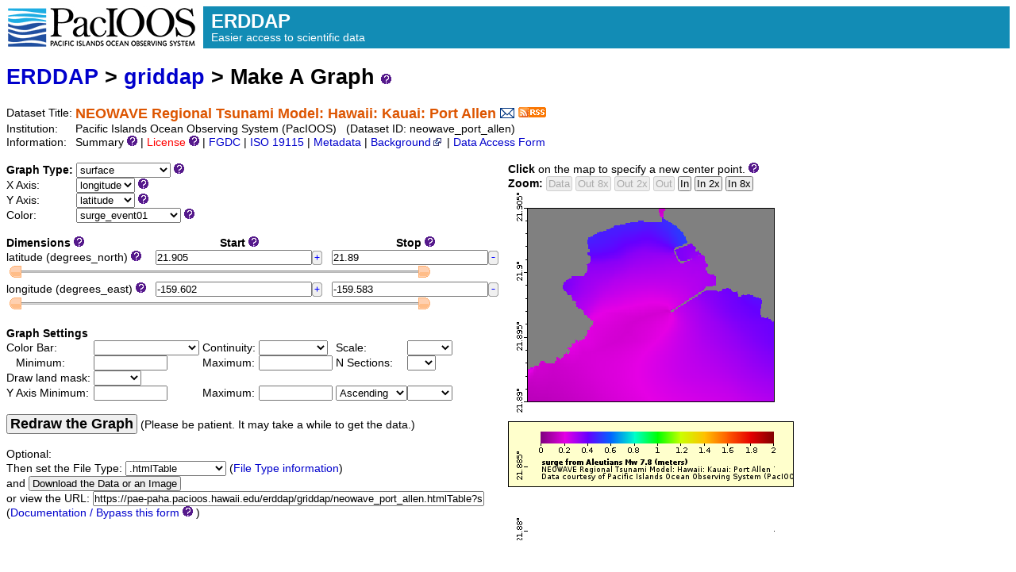

--- FILE ---
content_type: text/html;charset=UTF-8
request_url: https://pae-paha.pacioos.hawaii.edu/erddap/griddap/neowave_port_allen.graph
body_size: 15383
content:
<!DOCTYPE html>
<html lang="en-US">
<head>
<meta charset="UTF-8">
<title>ERDDAP - NEOWAVE Regional Tsunami Model: Hawaii: Kauai: Port Allen - Make A Graph</title>
<link rel="shortcut icon" href="https://pae-paha.pacioos.hawaii.edu/erddap/images/favicon.ico">
<link href="https://pae-paha.pacioos.hawaii.edu/erddap/images/erddap2.css" rel="stylesheet" type="text/css">
<meta name="viewport" content="width=device-width, initial-scale=1">
<link rel="alternate" type="application/rss+xml" 
  href="https://pae-paha.pacioos.hawaii.edu/erddap/rss/neowave_port_allen.rss" 
  title="ERDDAP: NEOWAVE Regional Tsunami Model: Hawaii: Kauai: Port Allen">

</head>
<body>
<table class="compact nowrap" style="width:100%; background-color:#128CB5;">
  <tr>
    <td style="text-align:center; width: 240px; padding-right: 8px; background-color: #ffffff;"><a rel="bookmark"
      href="http://www.pacioos.hawaii.edu"><img
      title="Pacific Islands Ocean Observing System (PacIOOS)"
      src="https://pae-paha.pacioos.hawaii.edu/erddap/images/pacioos_landscape_regular_240x53.jpg" alt="PacIOOS"
      style="vertical-align:middle;"></a></td>
    <td style="text-align:left; font-size:x-large; color:#FFFFFF; padding-left: 10px; padding-top: 5px;">
      <strong>ERDDAP</strong>
      <br><small><small><small>Easier access to scientific data</small></small></small>
      </td>
    <!--
    <td style="text-align:right; font-size:small;">
       &nbsp; &nbsp;
      <br>Brought to you by
      <a title="University of Hawaii at Manoa (UH)" rel="bookmark"
      href="http://manoa.hawaii.edu">Univ of Hawaii</a>
      <a title="School of Ocean and Earth Science and Technology (SOEST)" rel="bookmark"
      href="http://www.soest.hawaii.edu">SOEST</a>
      <a title="U.S. Integrated Ocean Observing System (IOOS)" rel="bookmark"
      href="http://ioos.noaa.gov">IOOS</a>
      <a title="Pacific Islands Ocean Observing System (PacIOOS)" rel="bookmark"
      href="http://pacioos.org">PacIOOS</a>
      &nbsp; &nbsp;
      </td>
    -->
  </tr>
</table>
<!--
<p><font color="crimson"><b>TEMPORARY OUTAGE! MOST GRIDDAP DATASETS TEMPORARILY UNAVAILABLE WHILE WE MIGRATE OUR MACHINES TO A NEW LOCATION AND IP ADDRESSES.</b></font></p>
-->
<!-- Big HTML tooltips are generated with wz_tooltip from 
    http://wztip.info/index.php/Main_Page (LGPL license) -->
<script src="https://pae-paha.pacioos.hawaii.edu/erddap/images/wz_tooltip.js"></script>

<!-- Drag and Drop is performed by wz_dragdrop from
     http://www.walterzorn.com/dragdrop/dragdrop_e.htm (LGPL license) -->
<script src="https&#x3a;&#x2f;&#x2f;pae&#x2d;paha&#x2e;pacioos&#x2e;hawaii&#x2e;edu&#x2f;erddap&#x2f;images&#x2f;wz_dragdrop.js"></script>

<div class="standard_width">

<h1 class="nowrap"><a title="Click here to return to the ERDDAP home page." 
rel="start" href="https://pae-paha.pacioos.hawaii.edu/erddap/index.html">ERDDAP</a>
 &gt; <a rel="contents" href="https&#x3a;&#x2f;&#x2f;pae&#x2d;paha&#x2e;pacioos&#x2e;hawaii&#x2e;edu&#x2f;erddap&#x2f;griddap&#x2f;index&#x2e;html&#x3f;page&#x3d;1&#x26;itemsPerPage&#x3d;1000">griddap</a>
 &gt; Make A Graph
<img src="https&#x3a;&#x2f;&#x2f;pae&#x2d;paha&#x2e;pacioos&#x2e;hawaii&#x2e;edu&#x2f;erddap&#x2f;images&#x2f;QuestionMark&#x2e;png" alt="&#x3f;" onmouseover="Tip('<div class=&quot;standard_max_width&quot;><strong>To make a graph of data from this grid dataset, repeatedly:</strong><ol> <li>Change the &quot;Graph Type&quot; and the variables for the graph\&#39;s axes. <li>Change the &quot;Dimension Ranges&quot; to specify a subset of the data. <li>Change the &quot;Graph Settings&quot; as desired. <li>Press &quot;Redraw the Graph&quot;. </ol> This Make A Graph web page just simplifies the creation of griddap URLs with graphics commands. <br><strong>If you want, you can create these URLs by hand or have a computer program do it.</strong> <br>Then you don\&#39;t have to use this form to get data. See the &quot;Bypass this form&quot; link below.</div>')" onmouseout="UnTip()"  >

</h1>
<table class="compact nowrap">
  <tr>
    <td>Dataset Title:&nbsp;</td>
    <td style="vertical-align:middle"><span class="standoutColor" style="font-size:130%; line-height:130%;"><strong>NEOWAVE Regional Tsunami Model: Hawaii: Kauai: Port Allen</strong>
      <a rel="alternate" 
  href="https://pae-paha.pacioos.hawaii.edu/erddap/subscriptions/add.html?datasetID=neowave_port_allen&amp;showErrors=false&amp;email=" 
  title=""><img alt="Subscribe"
    title="Get&#x20;an&#x20;email&#x20;immediately&#x20;whenever&#x20;this&#x20;dataset&#x20;changes&#x2e;&#x2e;&#x2e;" 
    src="https://pae-paha.pacioos.hawaii.edu/erddap/images/envelope.gif" ></a>
      <a rel="alternate" type="application/rss+xml"   href="https://pae-paha.pacioos.hawaii.edu/erddap/rss/neowave_port_allen.rss" 
  title=""><img alt="RSS"
    title="Subscribe to the RSS feed for this dataset..." 
    src="https://pae-paha.pacioos.hawaii.edu/erddap/images/rss.gif" ></a>
      </span>
    </td>
  </tr>
  <tr>
    <td>Institution:&nbsp;</td>
    <td>Pacific Islands Ocean Observing System (PacIOOS)&nbsp;&nbsp;
    (Dataset ID: neowave_port_allen)</td>
  </tr>

  <tr>
    <td>Information:&nbsp;</td>
    <td>Summary <img src="https&#x3a;&#x2f;&#x2f;pae&#x2d;paha&#x2e;pacioos&#x2e;hawaii&#x2e;edu&#x2f;erddap&#x2f;images&#x2f;QuestionMark&#x2e;png" alt="&#x3f;" onmouseover="Tip('<div class=&quot;standard_max_width&quot;>Non-hydrostatic Evolution of Ocean WAVEs (NEOWAVE) regional tsunami model for Port Allen on the southwest coast of the island of Kauai in the state of Hawaii, categorized by earthquake magnitude and subduction zone. Includes nearshore hazard maps of surge, drawdown, and current for hypothetical advisory and warning-level tsunamis from potential sources at the Aleutian, Kuril-Kamchatka, and Peru-Chile subduction zones. Data are gridded at approximately 9-m resolution referenced to the WGS84 coordinate system and use a vertical datum of mean sea level (MSL). This shock-capturing, dispersive wave model computes tsunami generation, propagation, and inundation for complex flow patterns in shelf and reef environments. It has been validated with analytical, laboratory, and field benchmarks and is approved by the National Tsunami Hazard Mitigation Program. These hazard maps cover tsunamis only; other potential hazards such as wind waves and swells would be additive to the surge, drawdown, and current described by these data.<br><br>cdm_data_type = Grid<br>VARIABLES (all of which use the dimensions [latitude][longitude]):<br>current_event01 (current from Aleutians Mw 7.8, meters second-1)<br>current_event02 (current from Aleutians Mw 8.0, meters second-1)<br>current_event03 (current from Aleutians Mw 8.2, meters second-1)<br>current_event04 (current from Peru-Chile Mw 8.3, meters second-1)<br>current_event05 (current from Peru-Chile Mw 8.5, meters second-1)<br>current_event06 (current from Peru-Chile Mw 8.7, meters second-1)<br>current_event07 (current from Kamchatka Mw 8.0, meters second-1)<br>current_event08 (current from Kamchatka Mw 8.2, meters second-1)<br>current_event09 (current from Kamchatka Mw 8.4, meters second-1)<br>drawdown_event01 (drawdown from Aleutians Mw 7.8, meters)<br>drawdown_event02 (drawdown from Aleutians Mw 8.0, meters)<br>drawdown_event03 (drawdown from Aleutians Mw 8.2, meters)<br>drawdown_event04 (drawdown from Peru-Chile Mw 8.3, meters)<br>drawdown_event05 (drawdown from Peru-Chile Mw 8.5, meters)<br>drawdown_event06 (drawdown from Peru-Chile Mw 8.7, meters)<br>drawdown_event07 (drawdown from Kamchatka Mw 8.0, meters)<br>drawdown_event08 (drawdown from Kamchatka Mw 8.2, meters)<br>... (10 more variables)<br></div>')" onmouseout="UnTip()"  >

    | <span class="warningColor">License</span> <img src="https&#x3a;&#x2f;&#x2f;pae&#x2d;paha&#x2e;pacioos&#x2e;hawaii&#x2e;edu&#x2f;erddap&#x2f;images&#x2f;QuestionMark&#x2e;png" alt="&#x3f;" onmouseover="Tip('<div class=&quot;standard_max_width&quot;>The data may be used and redistributed for free but is not intended for legal use, since it may contain inaccuracies. Neither the data Contributor, University of Hawaii, PacIOOS, NOAA, State of Hawaii nor the United States Government, nor any of their employees or contractors, makes any warranty, express or implied, including warranties of merchantability and fitness for a particular purpose, or assumes any legal liability for the accuracy, completeness, or usefulness, of this information.</div>')" onmouseout="UnTip()"  >

     | <a rel="alternate" 
          title="FGDC-STD-001-1998 Metadata" 
          href="https://pae-paha.pacioos.hawaii.edu/erddap/griddap/neowave_port_allen.fgdc">FGDC</a>
     | <a rel="alternate" 
          title="ISO 19115-2/19139 Metadata" 
          href="https://pae-paha.pacioos.hawaii.edu/erddap/griddap/neowave_port_allen.iso19115">ISO 19115</a>
     | <a rel="alternate" 
          title="Click to see a list of this dataset's variables and the complete list of metadata attributes." 
          href="https://pae-paha.pacioos.hawaii.edu/erddap/info/neowave_port_allen/index.html">Metadata</a>
     | <a rel="bookmark" 
          title="Click to see background information from the source of this dataset." 
          href="https&#x3a;&#x2f;&#x2f;www&#x2e;soest&#x2e;hawaii&#x2e;edu&#x2f;ore&#x2f;people&#x2f;faculty&#x2f;kwok&#x2d;fai&#x2d;cheung&#x2f;">Background<img
    src="https://pae-paha.pacioos.hawaii.edu/erddap/images/external.png" alt=" (external link)"
    title="This link to an external website does not constitute an endorsement."></a>

     | <a rel="alternate" title="Click to see an OPeNDAP Data Access Form for this dataset so that you can request data." 
         href="https://pae-paha.pacioos.hawaii.edu/erddap/griddap/neowave_port_allen.html">Data Access Form</a>


</td>
  </tr>
</table>
<noscript><div style="color:red"><strong>To work correctly, this web page requires that JavaScript be enabled in your browser.</strong> Please:
<br>1) Enable JavaScript in your browser:
<br>&nbsp;&nbsp;&nbsp;&nbsp;&nbsp; &bull; Chrome: "Settings : Advanced : Privacy and security : Site Settings : JavaScript"
<br>&nbsp;&nbsp;&nbsp;&nbsp;&nbsp; &bull; Firefox: (it should be always on!)"
<br>&nbsp;&nbsp;&nbsp;&nbsp;&nbsp; &bull; Opera: "Settings : Websites : JavaScript"
<br>&nbsp;&nbsp;&nbsp;&nbsp;&nbsp; &bull; Safari: "Safari : Preferences : Security : Enable JavaScript"
<br>2) Reload this web page.
<br>&nbsp;</div>
</noscript>

&nbsp;
<table class="compact">
<tr><td class="L T">
<form name="f1" method="GET"
  action="javascript:void(0);"  >
<table class="compact nowrap">
<tr>
  <td><strong>Graph Type:&nbsp;</strong>  </td>
  <td>
<select name="draw" size="1" onChange='mySubmit(false);' >
<option>lines
<option>linesAndMarkers
<option>markers
<option>sticks
<option selected="selected">surface
<option>vectors
</select> <img src="https&#x3a;&#x2f;&#x2f;pae&#x2d;paha&#x2e;pacioos&#x2e;hawaii&#x2e;edu&#x2f;erddap&#x2f;images&#x2f;QuestionMark&#x2e;png" alt="&#x3f;" onmouseover="Tip('<div class=&quot;standard_max_width&quot;><strong>Graph Type</strong> <br><strong>lines</strong> draws lines on a graph where X=a dimension and Y=a data variable. <p><strong>linesAndMarkers</strong> draws lines and markers on a graph where X=a dimension and Y=a data variable. If a Color variable is specified, the markers are colored. <p><strong>markers</strong> plots markers on a graph where X=a dimension and Y=a data variable. If a Color variable is specified, the markers are colored. <p><strong>sticks</strong> is usually used to plot time on the x axis, with the sticks being drawn from the x component and y component of currents or wind data. <p><strong>surface</strong> plots a longitude/latitude grid of data as a colored surface on a map. <p><strong>vectors</strong> plots vectors on a map. Currently, this requires that X=longitude and Y=latitude. The other variables provide the vector\&#39;s x component and y component. So it is often used for currents or wind data. <p><strong>Changing the Graph Type or variables automatically submits this form.</strong> <br>For the remainder of this form: make changes, then press <kbd>Redraw the Graph</kbd> below.</div>')" onmouseout="UnTip()"  >
  </td>
</tr>
<tr>
  <td>X Axis:&nbsp;  </td>
  <td>
<select name="var0" size="1" onChange='mySubmit(true);' >
<option>latitude
<option selected="selected">longitude
</select> <img src="https&#x3a;&#x2f;&#x2f;pae&#x2d;paha&#x2e;pacioos&#x2e;hawaii&#x2e;edu&#x2f;erddap&#x2f;images&#x2f;QuestionMark&#x2e;png" alt="&#x3f;" onmouseover="Tip('Select the variable for the map\&#39;s X Axis.<p><strong>Changing the <kbd>Graph Type</kbd> or variables automatically submits this form.</strong> <br>For the remainder of this form: <br>make changes, then press <kbd>Redraw the Graph</kbd> below.')" onmouseout="UnTip()"  >
  </td>
</tr>
<tr>
  <td>Y Axis:&nbsp;  </td>
  <td>
<select name="var1" size="1" onChange='mySubmit(true);' >
<option selected="selected">latitude
<option>longitude
</select> <img src="https&#x3a;&#x2f;&#x2f;pae&#x2d;paha&#x2e;pacioos&#x2e;hawaii&#x2e;edu&#x2f;erddap&#x2f;images&#x2f;QuestionMark&#x2e;png" alt="&#x3f;" onmouseover="Tip('Select the variable for the map\&#39;s Y Axis.<p><strong>Changing the <kbd>Graph Type</kbd> or variables automatically submits this form.</strong> <br>For the remainder of this form: <br>make changes, then press <kbd>Redraw the Graph</kbd> below.')" onmouseout="UnTip()"  >
  </td>
</tr>
<tr>
  <td>Color:&nbsp;  </td>
  <td>
<select name="var2" size="1" onChange='mySubmit(true);' >
<option>current_event01
<option>current_event02
<option>current_event03
<option>current_event04
<option>current_event05
<option>current_event06
<option>current_event07
<option>current_event08
<option>current_event09
<option>drawdown_event01
<option>drawdown_event02
<option>drawdown_event03
<option>drawdown_event04
<option>drawdown_event05
<option>drawdown_event06
<option>drawdown_event07
<option>drawdown_event08
<option>drawdown_event09
<option selected="selected">surge_event01
<option>surge_event02
<option>surge_event03
<option>surge_event04
<option>surge_event05
<option>surge_event06
<option>surge_event07
<option>surge_event08
<option>surge_event09
</select> <img src="https&#x3a;&#x2f;&#x2f;pae&#x2d;paha&#x2e;pacioos&#x2e;hawaii&#x2e;edu&#x2f;erddap&#x2f;images&#x2f;QuestionMark&#x2e;png" alt="&#x3f;" onmouseover="Tip('Select the variable for the surface\&#39;s color (via the Color Bar).<p><strong>Changing the <kbd>Graph Type</kbd> or variables automatically submits this form.</strong> <br>For the remainder of this form: <br>make changes, then press <kbd>Redraw the Graph</kbd> below.')" onmouseout="UnTip()"  >
  </td>
</tr>
</table>
&nbsp;
<table class="compact nowrap" style="width:50%;">
<tr>
  <th class="L">Dimensions <img src="https&#x3a;&#x2f;&#x2f;pae&#x2d;paha&#x2e;pacioos&#x2e;hawaii&#x2e;edu&#x2f;erddap&#x2f;images&#x2f;QuestionMark&#x2e;png" alt="&#x3f;" onmouseover="Tip('A dimension is a one dimensional array of values.<br>Each grid data variable has these dimensions (axes).')" onmouseout="UnTip()"  >
</th>
  <th style="text-align:center;">&nbsp;&nbsp;&nbsp;Start <img src="https&#x3a;&#x2f;&#x2f;pae&#x2d;paha&#x2e;pacioos&#x2e;hawaii&#x2e;edu&#x2f;erddap&#x2f;images&#x2f;QuestionMark&#x2e;png" alt="&#x3f;" onmouseover="Tip('A dimension is a one dimensional array of values.<br><kbd>Start:Stop</kbd> specify the subset of data that will be plotted on the graph.<br><kbd>Start</kbd> is the first value of the subset.')" onmouseout="UnTip()"  >
</th>
  <th style="text-align:center;">&nbsp;&nbsp;&nbsp;Stop <img src="https&#x3a;&#x2f;&#x2f;pae&#x2d;paha&#x2e;pacioos&#x2e;hawaii&#x2e;edu&#x2f;erddap&#x2f;images&#x2f;QuestionMark&#x2e;png" alt="&#x3f;" onmouseover="Tip('A dimension is a one dimensional array of values.<br><kbd>Start:Stop</kbd> specify the subset of data that will be plotted on the graph.<br><kbd>Stop</kbd> is the last value of the subset.')" onmouseout="UnTip()"  >
</th>
</tr>
<tr>
  <td>latitude (degrees_north) <img src="https&#x3a;&#x2f;&#x2f;pae&#x2d;paha&#x2e;pacioos&#x2e;hawaii&#x2e;edu&#x2f;erddap&#x2f;images&#x2f;QuestionMark&#x2e;png" alt="&#x3f;" onmouseover="Tip('<div class=&quot;standard_max_width&quot;>&nbsp;&nbsp;Float32 latitude[181] {<br>&nbsp;&nbsp;&nbsp;&nbsp;String _CoordinateAxisType &quot;Lat&quot;;<br>&nbsp;&nbsp;&nbsp;&nbsp;Float32 actual_range 21.89, 21.905;<br>&nbsp;&nbsp;&nbsp;&nbsp;String axis &quot;Y&quot;;<br>&nbsp;&nbsp;&nbsp;&nbsp;String ioos_category &quot;Location&quot;;<br>&nbsp;&nbsp;&nbsp;&nbsp;String long_name &quot;Latitude&quot;;<br>&nbsp;&nbsp;&nbsp;&nbsp;String short_name &quot;lat&quot;;<br>&nbsp;&nbsp;&nbsp;&nbsp;String standard_name &quot;latitude&quot;;<br>&nbsp;&nbsp;&nbsp;&nbsp;String units &quot;degrees_north&quot;;<br>&nbsp;&nbsp;}<br></div>')" onmouseout="UnTip()"  >
</td>
<td><table class="compact nowrap" style="width:10%;">
<tr><td>&nbsp;&nbsp;&nbsp;<input type="text" name="start0" value="21&#x2e;905"
  onkeypress=' var key = window.event? event.keyCode : event.which? event.which : 0;  return key != 13;' 
   onmouseover="Tip('latitude has 181 values<br>ranging from 21.905 to 21.89 degrees_north<br>with uneven spacing ~= -8.333333E-5 degrees_north')" onmouseout="UnTip()"  
  size="23" maxlength="255"  ></td>
<td class="B">
<img src="https&#x3a;&#x2f;&#x2f;pae&#x2d;paha&#x2e;pacioos&#x2e;hawaii&#x2e;edu&#x2f;erddap&#x2f;images&#x2f;plus&#x2e;gif" alt="&#x2b;" onmouseover="Tip('Select the next item and redraw the graph.')" onmouseout="UnTip()"  class="B" onMouseUp='f1.start0.value="21.90492"; mySubmit(true);'>
</td>
</tr>
</table>
  </td>
<td><table class="compact nowrap" style="width:10%;">
<tr><td>&nbsp;&nbsp;&nbsp;<input type="text" name="stop0" value="21&#x2e;89"
  onkeypress=' var key = window.event? event.keyCode : event.which? event.which : 0;  return key != 13;' 
   onmouseover="Tip('latitude has 181 values<br>ranging from 21.905 to 21.89 degrees_north<br>with uneven spacing ~= -8.333333E-5 degrees_north')" onmouseout="UnTip()"  
  size="23" maxlength="255"  ></td>
<td class="B">
<img src="https&#x3a;&#x2f;&#x2f;pae&#x2d;paha&#x2e;pacioos&#x2e;hawaii&#x2e;edu&#x2f;erddap&#x2f;images&#x2f;minus&#x2e;gif" alt="&#x2d;" onmouseover="Tip('Select the previous item and redraw the graph.')" onmouseout="UnTip()"  class="B" onMouseUp='f1.stop0.value="21.89008"; mySubmit(true);'>
</td>
</tr>
</table>
  </td>
<tr>
  <td colspan="3" class="N">
      <img id="sliderLeft0" src="https&#x3a;&#x2f;&#x2f;pae&#x2d;paha&#x2e;pacioos&#x2e;hawaii&#x2e;edu&#x2f;erddap&#x2f;images&#x2f;sliderLeft&#x2e;gif" 
        width="15" height="17"  alt="&#x3c;">
      <img id="sliderBg0" src="https&#x3a;&#x2f;&#x2f;pae&#x2d;paha&#x2e;pacioos&#x2e;hawaii&#x2e;edu&#x2f;erddap&#x2f;images&#x2f;sliderBg&#x2e;gif" 
        width="500" height="17"  alt="slider">
      <img id="sliderRight0" src="https&#x3a;&#x2f;&#x2f;pae&#x2d;paha&#x2e;pacioos&#x2e;hawaii&#x2e;edu&#x2f;erddap&#x2f;images&#x2f;sliderRight&#x2e;gif" 
        width="15" height="17"  alt="&#x3e;">
  </td>
</tr>
<tr>
  <td>longitude (degrees_east) <img src="https&#x3a;&#x2f;&#x2f;pae&#x2d;paha&#x2e;pacioos&#x2e;hawaii&#x2e;edu&#x2f;erddap&#x2f;images&#x2f;QuestionMark&#x2e;png" alt="&#x3f;" onmouseover="Tip('<div class=&quot;standard_max_width&quot;>&nbsp;&nbsp;Float32 longitude[229] {<br>&nbsp;&nbsp;&nbsp;&nbsp;String _CoordinateAxisType &quot;Lon&quot;;<br>&nbsp;&nbsp;&nbsp;&nbsp;Float32 actual_range -159.602, -159.583;<br>&nbsp;&nbsp;&nbsp;&nbsp;String axis &quot;X&quot;;<br>&nbsp;&nbsp;&nbsp;&nbsp;String ioos_category &quot;Location&quot;;<br>&nbsp;&nbsp;&nbsp;&nbsp;String long_name &quot;Longitude&quot;;<br>&nbsp;&nbsp;&nbsp;&nbsp;String short_name &quot;lon&quot;;<br>&nbsp;&nbsp;&nbsp;&nbsp;String standard_name &quot;longitude&quot;;<br>&nbsp;&nbsp;&nbsp;&nbsp;String units &quot;degrees_east&quot;;<br>&nbsp;&nbsp;}<br></div>')" onmouseout="UnTip()"  >
</td>
<td><table class="compact nowrap" style="width:10%;">
<tr><td>&nbsp;&nbsp;&nbsp;<input type="text" name="start1" value="&#x2d;159&#x2e;602"
  onkeypress=' var key = window.event? event.keyCode : event.which? event.which : 0;  return key != 13;' 
   onmouseover="Tip('longitude has 229 values<br>ranging from -159.602 to -159.583 degrees_east<br>with uneven spacing ~= 8.333333E-5 degrees_east')" onmouseout="UnTip()"  
  size="23" maxlength="255"  ></td>
<td class="B">
<img src="https&#x3a;&#x2f;&#x2f;pae&#x2d;paha&#x2e;pacioos&#x2e;hawaii&#x2e;edu&#x2f;erddap&#x2f;images&#x2f;plus&#x2e;gif" alt="&#x2b;" onmouseover="Tip('Select the next item and redraw the graph.')" onmouseout="UnTip()"  class="B" onMouseUp='f1.start1.value="-159.6019"; mySubmit(true);'>
</td>
</tr>
</table>
  </td>
<td><table class="compact nowrap" style="width:10%;">
<tr><td>&nbsp;&nbsp;&nbsp;<input type="text" name="stop1" value="&#x2d;159&#x2e;583"
  onkeypress=' var key = window.event? event.keyCode : event.which? event.which : 0;  return key != 13;' 
   onmouseover="Tip('longitude has 229 values<br>ranging from -159.602 to -159.583 degrees_east<br>with uneven spacing ~= 8.333333E-5 degrees_east')" onmouseout="UnTip()"  
  size="23" maxlength="255"  ></td>
<td class="B">
<img src="https&#x3a;&#x2f;&#x2f;pae&#x2d;paha&#x2e;pacioos&#x2e;hawaii&#x2e;edu&#x2f;erddap&#x2f;images&#x2f;minus&#x2e;gif" alt="&#x2d;" onmouseover="Tip('Select the previous item and redraw the graph.')" onmouseout="UnTip()"  class="B" onMouseUp='f1.stop1.value="-159.5831"; mySubmit(true);'>
</td>
</tr>
</table>
  </td>
<tr>
  <td colspan="3" class="N">
      <img id="sliderLeft1" src="https&#x3a;&#x2f;&#x2f;pae&#x2d;paha&#x2e;pacioos&#x2e;hawaii&#x2e;edu&#x2f;erddap&#x2f;images&#x2f;sliderLeft&#x2e;gif" 
        width="15" height="17"  alt="&#x3c;">
      <img id="sliderBg1" src="https&#x3a;&#x2f;&#x2f;pae&#x2d;paha&#x2e;pacioos&#x2e;hawaii&#x2e;edu&#x2f;erddap&#x2f;images&#x2f;sliderBg&#x2e;gif" 
        width="500" height="17"  alt="slider">
      <img id="sliderRight1" src="https&#x3a;&#x2f;&#x2f;pae&#x2d;paha&#x2e;pacioos&#x2e;hawaii&#x2e;edu&#x2f;erddap&#x2f;images&#x2f;sliderRight&#x2e;gif" 
        width="15" height="17"  alt="&#x3e;">
  </td>
</tr>
</table>
&nbsp;
<table class="compact nowrap">
  <tr><th class="L" colspan="6">Graph Settings</th></tr>
  <tr>
    <td>Color Bar:&nbsp;</td>
    <td><select name="p" size="1"
   onmouseover="Tip('Select a palette for the color bar (or leave blank to get the default).')" onmouseout="UnTip()"    >
<option selected="selected"></option>
<option>BlackBlueWhite
<option>BlackGreenWhite
<option>BlackRedWhite
<option>BlackWhite
<option>BlueWhiteRed
<option>BlueWideWhiteRed
<option>LightRainbow
<option>Ocean
<option>OceanDepth
<option>Rainbow
<option>Rainbow2
<option>Rainfall
<option>ReverseRainbow
<option>RedWhiteBlue
<option>RedWhiteBlue2
<option>RedWideWhiteBlue
<option>Spectrum
<option>Topography
<option>TopographyDepth
<option>WhiteBlueBlack
<option>WhiteGreenBlack
<option>WhiteRedBlack
<option>WhiteBlack
<option>YellowRed
<option>KT_algae
<option>KT_amp
<option>KT_balance
<option>KT_curl
<option>KT_deep
<option>KT_delta
<option>KT_dense
<option>KT_gray
<option>KT_haline
<option>KT_ice
<option>KT_matter
<option>KT_oxy
<option>KT_phase
<option>KT_solar
<option>KT_speed
<option>KT_tempo
<option>KT_thermal
<option>KT_turbid
<option>EK80
</select></td>
    <td>&nbsp;Continuity:&nbsp;</td>
    <td><select name="pc" size="1"
   onmouseover="Tip('Specify whether the colors should be continuous or discrete<br>(or leave blank for the default).')" onmouseout="UnTip()"    >
<option selected="selected"></option>
<option>Continuous
<option>Discrete
</select></td>
    <td>&nbsp;Scale:&nbsp;</td>
    <td><select name="ps" size="1"
   onmouseover="Tip('Select a scale for the color bar (or leave blank for the default).')" onmouseout="UnTip()"    >
<option selected="selected"></option>
<option>Linear
<option>Log
</select></td>
  </tr>
  <tr>
    <td>&nbsp;&nbsp;&nbsp;Minimum:&nbsp;</td>
    <td><input type="text" name="pMin" value=""
  onkeypress=' var key = window.event? event.keyCode : event.which? event.which : 0;  return key != 13;' 
   onmouseover="Tip('Specify the minimum value for the color bar (or leave blank for the default).')" onmouseout="UnTip()"  
  size="10" maxlength="60"  ></td>
    <td>&nbsp;Maximum:&nbsp;</td>
    <td><input type="text" name="pMax" value=""
  onkeypress=' var key = window.event? event.keyCode : event.which? event.which : 0;  return key != 13;' 
   onmouseover="Tip('Specify the maximum value for the color bar (or leave blank for the default).')" onmouseout="UnTip()"  
  size="10" maxlength="60"  ></td>
    <td>&nbsp;N Sections:&nbsp;</td>
    <td><select name="pSec" size="1"
   onmouseover="Tip('Specify the number of sections for the color bar <br>and the number of labels beneath the color bar (minus 1) <br>(or leave blank for the default).')" onmouseout="UnTip()"    >
<option selected="selected"></option>
<option>2
<option>3
<option>4
<option>5
<option>6
<option>7
<option>8
<option>9
<option>10
<option>11
<option>12
<option>13
<option>14
<option>15
<option>16
<option>17
<option>18
<option>19
<option>20
<option>21
<option>22
<option>23
<option>24
<option>25
<option>26
<option>27
<option>28
<option>29
<option>30
<option>31
<option>32
<option>33
<option>34
<option>35
<option>36
<option>37
<option>38
<option>39
<option>40
</select></td>
  </tr>
  <tr>
    <td>Draw land mask:&nbsp;</td>
    <td><select name="land" size="1"
   onmouseover="Tip('Specify whether the land mask should be drawn \&#39;under\&#39; or \&#39;over\&#39; the data, or not drawn (\&#39;off\&#39;). <br>(Some data has already had a land mask applied, making this irrelevant.) <br>(Or leave this blank to use the default value.)')" onmouseout="UnTip()"    >
<option selected="selected"></option>
<option>under
<option>over
<option>outline
<option>off
</select></td>
    <td></td>
    <td></td>
    <td></td>
    <td></td>
</tr>
  <tr>
    <td>Y Axis Minimum:&nbsp;</td>
    <td><input type="text" name="yRangeMin" value=""
  onkeypress=' var key = window.event? event.keyCode : event.which? event.which : 0;  return key != 13;' 
   onmouseover="Tip('<div class=&quot;narrow_max_width&quot;>Specify the minimum value for the graph\&#39;s Y axis (or leave blank for the default).<p>Recommended Use: Most of the time, leave this blank so that all of the data will be visible and the Y axis will have an appropriate range. But if you are comparing multiple graphs, set this to a specific value so the graphs all have the same range. (Make sure the range is big enough to show all of the data!)</div>')" onmouseout="UnTip()"  
  size="10" maxlength="30"  ></td>
    <td>&nbsp;Maximum:&nbsp;</td>
    <td><input type="text" name="yRangeMax" value=""
  onkeypress=' var key = window.event? event.keyCode : event.which? event.which : 0;  return key != 13;' 
   onmouseover="Tip('<div class=&quot;narrow_max_width&quot;>Specify the maximum value for the graph\&#39;s Y axis (or leave blank for the default).<p>Recommended Use: Most of the time, leave this blank so that all of the data will be visible and the Y axis will have an appropriate range. But if you are comparing multiple graphs, set this to a specific value so the graphs all have the same range. (Make sure the range is big enough to show all of the data!)</div>')" onmouseout="UnTip()"  
  size="10" maxlength="30"  ></td>
    <td>&nbsp;<select name="yRangeAscending" size="1"
   onmouseover="Tip('For graphs (not maps), the Y axis values can be ascending <br>(normal order) or descending (i.e., flipped or reversed).')" onmouseout="UnTip()"    >
<option selected="selected">Ascending
<option>Descending
</select></td>
    <td><select name="yScale" size="1"
   onmouseover="Tip('The preferred Y axis scale can be &quot;&quot; (the default, dependent <br>on the y variable\&#39;s colorBarScale attribute), &quot;Linear&quot;, or <br>&quot;Log&quot;. For maps, or if the y axis is a time axis, or if the <br>Y Axis Minimum &lt;= 0, requests for &quot;log&quot; will be ignored.')" onmouseout="UnTip()"    >
<option selected="selected"></option>
<option>Linear
<option>Log
</select></td>
  </tr>
</table>
<script> 
function makeQuery(varsToo) { 
  try { 
    var d = document; 
    var start, tv, c = "", q = ""; 
    start = d.f1.start0.value; 
    c += "%5B"; 
    if (start != "SeeStop") c += "(" + start + "):"; 
    c += "(" + d.f1.stop0.value + ")%5D"; 
    start = d.f1.start1.value; 
    c += "%5B"; 
    if (start != "SeeStop") c += "(" + start + "):"; 
    c += "(" + d.f1.stop1.value + ")%5D"; 
    if (d.f1.var0.selectedIndex == 0) d.f1.var1.selectedIndex = 1;
    if (d.f1.var1.selectedIndex == 1) d.f1.var0.selectedIndex = 0;
    tv = d.f1.var2.options[d.f1.var2.selectedIndex].text; 
    if (tv.length > 0) { 
      if (q.length > 0) q += ","; 
      q += tv + c; 
    } 
    q += "&.draw=" + d.f1.draw.options[d.f1.draw.selectedIndex].text; 
    if (varsToo) { 
      q += "&.vars=" + d.f1.var0.options[d.f1.var0.selectedIndex].text + 
        "%7C" + d.f1.var1.options[d.f1.var1.selectedIndex].text; 
      q += "%7C" + d.f1.var2.options[d.f1.var2.selectedIndex].text; 
    } 
    var tpc = d.f1.pc.options[d.f1.pc.selectedIndex].text;
    q += "&.colorBar=" + d.f1.p.options[d.f1.p.selectedIndex].text + "%7C" + 
      (tpc.length > 0? tpc.charAt(0) : "") + "%7C" + 
      d.f1.ps.options[d.f1.ps.selectedIndex].text + "%7C" + 
      d.f1.pMin.value + "%7C" + d.f1.pMax.value + "%7C" + 
      d.f1.pSec.options[d.f1.pSec.selectedIndex].text; 
    if (d.f1.land.selectedIndex > 0) q += "&.land=" + d.f1.land.options[d.f1.land.selectedIndex].text; 
    var yRMin=d.f1.yRangeMin.value; 
    var yRMax=d.f1.yRangeMax.value; 
    var yRAsc=d.f1.yRangeAscending.selectedIndex; 
    var yScl =d.f1.yScale.options[d.f1.yScale.selectedIndex].text; 
    if (yRMin.length > 0 || yRMax.length > 0 || yRAsc == 1 || yScl.length > 0)
      q += "\x26.yRange=" + yRMin + "%7C" + yRMax + "%7C" + (yRAsc==0) + "%7C" + yScl; 
    q += "&.bgColor=0xffccccff"; 
    return q; 
  } catch (e) { 
    alert(e); 
    return ""; 
  } 
} 
function mySubmit(varsToo) { 
  var q = makeQuery(varsToo); 
  if (q.length > 0) window.location="https://pae-paha.pacioos.hawaii.edu/erddap/griddap/neowave_port_allen.graph?" + q;
} 
</script> 
&nbsp;
<table class="compact">
<tr><td><button type="button" onMouseUp='mySubmit(true);'
   onmouseover="Tip('Redraw the graph based on the settings above.')" onmouseout="UnTip()"   ><span style="font-size:large;"><strong>Redraw the Graph</strong></span></button>
 (Please be patient. It may take a while to get the data.)
</td></tr>
<tr><td>&nbsp;<br>Optional:<br>Then set the File Type:
<select name="fType" size="1"
   onmouseover="Tip('Select the type of file you want to download.')" onmouseout="UnTip()"   onChange='f1.tUrl.value="https://pae-paha.pacioos.hawaii.edu/erddap/griddap/neowave_port_allen" + f1.fType.options[f1.fType.selectedIndex].text + "?surge_event01%5B(21.905):(21.89)%5D%5B(-159.602):(-159.583)%5D&amp;.draw=surface&amp;.vars=longitude%7Clatitude%7Csurge_event01&amp;.colorBar=%7C%7C%7C%7C%7C&amp;.bgColor=0xffccccff";' >
<option>.asc
<option>.croissant
<option>.csv
<option>.csv0
<option>.csvp
<option>.das
<option>.dds
<option>.dods
<option>.esriAscii
<option>.fgdc
<option selected="selected">.htmlTable
<option>.iso19115
<option>.iso19115_2
<option>.iso19115_3_2016
<option>.iso19139_2007
<option>.itx
<option>.json
<option>.jsonlCSV
<option>.jsonlCSV1
<option>.jsonlKVP
<option>.mat
<option>.nc
<option>.ncHeader
<option>.nccsv
<option>.nccsvMetadata
<option>.ncml
<option>.ncoJson
<option>.odvTxt
<option>.parquet
<option>.parquetWMeta
<option>.timeGaps
<option>.tsv
<option>.tsv0
<option>.tsvp
<option>.wav
<option>.xhtml
<option>.geotif
<option>.kml
<option>.largePdf
<option>.largePng
<option>.pdf
<option>.png
<option>.smallPdf
<option>.smallPng
<option>.transparentPng
</select> (<a rel="help" href="https://pae-paha.pacioos.hawaii.edu/erddap/griddap/documentation.html#fileType">File Type information</a>)
<br>and
<input type="button" value="Download&#x20;the&#x20;Data&#x20;or&#x20;an&#x20;Image" onMouseUp='window.location="https://pae-paha.pacioos.hawaii.edu/erddap/griddap/neowave_port_allen" + f1.fType.options[f1.fType.selectedIndex].text + "?surge_event01&#37;5B(21.905):(21.89)&#37;5D&#37;5B(-159.602):(-159.583)&#37;5D&amp;.draw=surface&amp;.vars=longitude&#37;7Clatitude&#37;7Csurge_event01&amp;.colorBar=&#37;7C&#37;7C&#37;7C&#37;7C&#37;7C&amp;.bgColor=0xffccccff";'
   onmouseover="Tip('Click <kbd>Redraw the Graph</kbd> just before clicking here, so the latest settings are used. <p>Then click here to download the data in the specified File Type.<br>(Please be patient. It may take a while to get the data.)')" onmouseout="UnTip()"   >
</td></tr>
<tr><td>or view the URL:
<input type="text" name="tUrl" value="https&#x3a;&#x2f;&#x2f;pae&#x2d;paha&#x2e;pacioos&#x2e;hawaii&#x2e;edu&#x2f;erddap&#x2f;griddap&#x2f;neowave&#x5f;port&#x5f;allen&#x2e;htmlTable&#x3f;surge&#x5f;event01&#x25;5B&#x28;21&#x2e;905&#x29;&#x3a;&#x28;21&#x2e;89&#x29;&#x25;5D&#x25;5B&#x28;&#x2d;159&#x2e;602&#x29;&#x3a;&#x28;&#x2d;159&#x2e;583&#x29;&#x25;5D&#x26;&#x2e;draw&#x3d;surface&#x26;&#x2e;vars&#x3d;longitude&#x25;7Clatitude&#x25;7Csurge&#x5f;event01&#x26;&#x2e;colorBar&#x3d;&#x25;7C&#x25;7C&#x25;7C&#x25;7C&#x25;7C&#x26;&#x2e;bgColor&#x3d;0xffccccff"
  onkeypress=' var key = window.event? event.keyCode : event.which? event.which : 0;  return key != 13;' 
   onmouseover="Tip('<div class=&quot;standard_max_width&quot;><strong>Bypass This Form</strong> <br>griddap lets you request a graph or data by sending a specially formed URL to the server. The URL identifies a dataset, the desired file type for the response, the subset of data that you want to view, and other graph specifications. This form simplifies this task: when you click on <kbd>Redraw the Graph</kbd>, the URL is generated and sent to the server. The URL that you see here is the URL that the form generated to create the image at right. <p><strong>If you learn how to form the URLs, you won\&#39;t have to use this form to get data.</strong> <br>You can write a computer program or script that automatically generates URLs, sends them to ERDDAP, and gets the data or images. For more information on forming the URLs, click on the <kbd>Bypass this form</kbd> link to see the griddap documentation.</div>')" onmouseout="UnTip()"  
  size="60" maxlength="1000"  ><br>(<a rel="help" href="https://pae-paha.pacioos.hawaii.edu/erddap/griddap/documentation.html" title="griddap documentation">Documentation&nbsp;/&nbsp;Bypass&nbsp;this&nbsp;form</a>
<img src="https&#x3a;&#x2f;&#x2f;pae&#x2d;paha&#x2e;pacioos&#x2e;hawaii&#x2e;edu&#x2f;erddap&#x2f;images&#x2f;QuestionMark&#x2e;png" alt="&#x3f;" onmouseover="Tip('<div class=&quot;standard_max_width&quot;><strong>Bypass This Form</strong> <br>griddap lets you request a graph or data by sending a specially formed URL to the server. The URL identifies a dataset, the desired file type for the response, the subset of data that you want to view, and other graph specifications. This form simplifies this task: when you click on <kbd>Redraw the Graph</kbd>, the URL is generated and sent to the server. The URL that you see here is the URL that the form generated to create the image at right. <p><strong>If you learn how to form the URLs, you won\&#39;t have to use this form to get data.</strong> <br>You can write a computer program or script that automatically generates URLs, sends them to ERDDAP, and gets the data or images. For more information on forming the URLs, click on the <kbd>Bypass this form</kbd> link to see the griddap documentation.</div>')" onmouseout="UnTip()"  >
)
</td></tr>
</table>

</form>
</td>
<td>&nbsp;&nbsp;&nbsp;</td>
<td class="L T">
<strong>Click</strong> on the map to specify a new center point.
<img src="https&#x3a;&#x2f;&#x2f;pae&#x2d;paha&#x2e;pacioos&#x2e;hawaii&#x2e;edu&#x2f;erddap&#x2f;images&#x2f;QuestionMark&#x2e;png" alt="&#x3f;" onmouseover="Tip('Click on the map to specify a new center point. <br>Or, click just outside the map to see a map of the adjacent area. <p>You can zoom way in very quickly by alternately: <br> * Clicking on a new center point. <br> * Pressing <kbd>In 8x</kbd>. <p>If a click doesn\&#39;t change the center point, or a zoom button has&nbsp;&nbsp;<br>no effect, reload this web page and try again.')" onmouseout="UnTip()"  >
<br><strong>Zoom:</strong>
<input type="button" value="Data" class="skinny" disabled
   onmouseover="Tip('Zoom out to the full extent of the data and redraw the map.')" onmouseout="UnTip()"   >
<input type="button" value="Out&#x20;8x" class="skinny" disabled
   onmouseover="Tip('Zoom out 8x and redraw the map.')" onmouseout="UnTip()"   >
<input type="button" value="Out&#x20;2x" class="skinny" disabled
   onmouseover="Tip('Zoom out 2x and redraw the map.')" onmouseout="UnTip()"   >
<input type="button" value="Out" class="skinny" disabled
   onmouseover="Tip('Zoom out a little and redraw the map.')" onmouseout="UnTip()"   >
<input type="button" value="In" class="skinny" onMouseUp='f1.start1.value="-159.6001"; f1.stop1.value="-159.5849"; f1.start0.value="21.9051"; f1.stop0.value="21.8899"; mySubmit(true);'
   onmouseover="Tip('Zoom in a little and redraw the map.')" onmouseout="UnTip()"   >
<input type="button" value="In&#x20;2x" class="skinny" onMouseUp='f1.start1.value="-159.59725"; f1.stop1.value="-159.58775"; f1.start0.value="21.90225"; f1.stop0.value="21.89275"; mySubmit(true);'
   onmouseover="Tip('Zoom in 2x and redraw the map.')" onmouseout="UnTip()"   >
<input type="button" value="In&#x20;8x" class="skinny" onMouseUp='f1.start1.value="-159.593687"; f1.stop1.value="-159.591313"; f1.start0.value="21.898688"; f1.stop0.value="21.896313"; mySubmit(true);'
   onmouseover="Tip('Zoom in 8x and redraw the map.')" onmouseout="UnTip()"   >
<br><a href="https&#x3a;&#x2f;&#x2f;pae&#x2d;paha&#x2e;pacioos&#x2e;hawaii&#x2e;edu&#x2f;erddap&#x2f;griddap&#x2f;neowave&#x5f;port&#x5f;allen&#x2e;graph&#x3f;surge&#x5f;event01&#x25;5B&#x28;21&#x2e;905&#x29;&#x3a;&#x28;21&#x2e;89&#x29;&#x25;5D&#x25;5B&#x28;&#x2d;159&#x2e;602&#x29;&#x3a;&#x28;&#x2d;159&#x2e;583&#x29;&#x25;5D&#x26;&#x2e;draw&#x3d;surface&#x26;&#x2e;vars&#x3d;longitude&#x25;7Clatitude&#x25;7Csurge&#x5f;event01&#x26;&#x2e;colorBar&#x3d;&#x25;7C&#x25;7C&#x25;7C&#x25;7C&#x25;7C&#x26;&#x2e;bgColor&#x3d;0xffccccff&amp;.click="><img ismap width="360" height="440" alt="[The graph you specified. Please be patient.]" src="https&#x3a;&#x2f;&#x2f;pae&#x2d;paha&#x2e;pacioos&#x2e;hawaii&#x2e;edu&#x2f;erddap&#x2f;griddap&#x2f;neowave&#x5f;port&#x5f;allen&#x2e;png&#x3f;surge&#x5f;event01&#x25;5B&#x28;21&#x2e;905&#x29;&#x3a;&#x28;21&#x2e;89&#x29;&#x25;5D&#x25;5B&#x28;&#x2d;159&#x2e;602&#x29;&#x3a;&#x28;&#x2d;159&#x2e;583&#x29;&#x25;5D&#x26;&#x2e;draw&#x3d;surface&#x26;&#x2e;vars&#x3d;longitude&#x25;7Clatitude&#x25;7Csurge&#x5f;event01&#x26;&#x2e;colorBar&#x3d;&#x25;7C&#x25;7C&#x25;7C&#x25;7C&#x25;7C&#x26;&#x2e;bgColor&#x3d;0xffccccff"></a>
</td></tr></table>
<br>&nbsp;
<hr>
<h2><a class="selfLink" id="uses" href="#uses" rel="help">Things You Can Do With Your Graphs</a></h2>
Well, you can do anything you want with your graphs, of course.
But some things you might not have considered are:
<ul>
<li>Web page authors can
  <a rel="help" href="https://pae-paha.pacioos.hawaii.edu/erddap/images/embed.html"
    >embed a graph of the latest data in a web page</a>
  using HTML &lt;img&gt; tags.
<li>Anyone can use ERDDAPs <a rel="help" href="https://pae-paha.pacioos.hawaii.edu/erddap/slidesorter.html">Slide Sorter</a>
to build a personal web page that displays graphs
with the latest data (or other images or HTML content), each in its own, draggable slide.
<br>&nbsp;
</ul>

<hr>
<h2><a class="selfLink" id="DAS" href="#DAS" rel="bookmark">The Dataset Attribute Structure (.das) for this Dataset</a></h2>
<pre style="white-space:pre-wrap;">
Attributes {
  latitude {
    String _CoordinateAxisType &quot;Lat&quot;;
    Float32 actual_range 21.89, 21.905;
    String axis &quot;Y&quot;;
    String ioos_category &quot;Location&quot;;
    String long_name &quot;Latitude&quot;;
    String short_name &quot;lat&quot;;
    String standard_name &quot;latitude&quot;;
    String units &quot;degrees_north&quot;;
  }
  longitude {
    String _CoordinateAxisType &quot;Lon&quot;;
    Float32 actual_range -159.602, -159.583;
    String axis &quot;X&quot;;
    String ioos_category &quot;Location&quot;;
    String long_name &quot;Longitude&quot;;
    String short_name &quot;lon&quot;;
    String standard_name &quot;longitude&quot;;
    String units &quot;degrees_east&quot;;
  }
  current_event01 {
    Float32 _FillValue -9999.0;
    Float64 colorBarMaximum 2.0;
    Float64 colorBarMinimum 0.0;
    String comment &quot;Maximum speed during an event.&quot;;
    Float32 earthquake_degrees_east -168.57301;
    Float32 earthquake_degrees_north 51.80708;
    String earthquake_location &quot;Aleutian Trench&quot;;
    Float32 earthquake_moment_magnitude 7.8;
    String ioos_category &quot;Currents&quot;;
    String long_name &quot;current from Aleutians Mw 7.8&quot;;
    Float32 missing_value -9999.0;
    String short_name &quot;current&quot;;
    String standard_name &quot;sea_water_speed&quot;;
    String units &quot;meters second-1&quot;;
  }
  current_event02 {
    Float32 _FillValue -9999.0;
    Float64 colorBarMaximum 2.0;
    Float64 colorBarMinimum 0.0;
    String comment &quot;Maximum speed during an event.&quot;;
    Float32 earthquake_degrees_east -168.57301;
    Float32 earthquake_degrees_north 51.80708;
    String earthquake_location &quot;Aleutian Trench&quot;;
    Float32 earthquake_moment_magnitude 8.0;
    String ioos_category &quot;Currents&quot;;
    String long_name &quot;current from Aleutians Mw 8.0&quot;;
    Float32 missing_value -9999.0;
    String short_name &quot;current&quot;;
    String standard_name &quot;sea_water_speed&quot;;
    String units &quot;meters second-1&quot;;
  }
  current_event03 {
    Float32 _FillValue -9999.0;
    Float64 colorBarMaximum 2.0;
    Float64 colorBarMinimum 0.0;
    String comment &quot;Maximum speed during an event.&quot;;
    Float32 earthquake_degrees_east -168.57301;
    Float32 earthquake_degrees_north 51.80708;
    String earthquake_location &quot;Aleutian Trench&quot;;
    Float32 earthquake_moment_magnitude 8.2;
    String ioos_category &quot;Currents&quot;;
    String long_name &quot;current from Aleutians Mw 8.2&quot;;
    Float32 missing_value -9999.0;
    String short_name &quot;current&quot;;
    String standard_name &quot;sea_water_speed&quot;;
    String units &quot;meters second-1&quot;;
  }
  current_event04 {
    Float32 _FillValue -9999.0;
    Float64 colorBarMaximum 2.0;
    Float64 colorBarMinimum 0.0;
    String comment &quot;Maximum speed during an event.&quot;;
    Float32 earthquake_degrees_east -75.55734;
    Float32 earthquake_degrees_north -42.85423;
    String earthquake_location &quot;Peru-Chile Trench&quot;;
    Float32 earthquake_moment_magnitude 8.3;
    String ioos_category &quot;Currents&quot;;
    String long_name &quot;current from Peru-Chile Mw 8.3&quot;;
    Float32 missing_value -9999.0;
    String short_name &quot;current&quot;;
    String standard_name &quot;sea_water_speed&quot;;
    String units &quot;meters second-1&quot;;
  }
  current_event05 {
    Float32 _FillValue -9999.0;
    Float64 colorBarMaximum 2.0;
    Float64 colorBarMinimum 0.0;
    String comment &quot;Maximum speed during an event.&quot;;
    Float32 earthquake_degrees_east -75.55734;
    Float32 earthquake_degrees_north -42.85423;
    String earthquake_location &quot;Peru-Chile Trench&quot;;
    Float32 earthquake_moment_magnitude 8.5;
    String ioos_category &quot;Currents&quot;;
    String long_name &quot;current from Peru-Chile Mw 8.5&quot;;
    Float32 missing_value -9999.0;
    String short_name &quot;current&quot;;
    String standard_name &quot;sea_water_speed&quot;;
    String units &quot;meters second-1&quot;;
  }
  current_event06 {
    Float32 _FillValue -9999.0;
    Float64 colorBarMaximum 2.0;
    Float64 colorBarMinimum 0.0;
    String comment &quot;Maximum speed during an event.&quot;;
    Float32 earthquake_degrees_east -75.55734;
    Float32 earthquake_degrees_north -42.85423;
    String earthquake_location &quot;Peru-Chile Trench&quot;;
    Float32 earthquake_moment_magnitude 8.7;
    String ioos_category &quot;Currents&quot;;
    String long_name &quot;current from Peru-Chile Mw 8.7&quot;;
    Float32 missing_value -9999.0;
    String short_name &quot;current&quot;;
    String standard_name &quot;sea_water_speed&quot;;
    String units &quot;meters second-1&quot;;
  }
  current_event07 {
    Float32 _FillValue -9999.0;
    Float64 colorBarMaximum 2.0;
    Float64 colorBarMinimum 0.0;
    String comment &quot;Maximum speed during an event.&quot;;
    Float32 earthquake_degrees_east 161.94267;
    Float32 earthquake_degrees_north 52.70594;
    String earthquake_location &quot;Kuril&acirc;&euro;&quot;Kamchatka Trench&quot;;
    Float32 earthquake_moment_magnitude 8.0;
    String ioos_category &quot;Currents&quot;;
    String long_name &quot;current from Kamchatka Mw 8.0&quot;;
    Float32 missing_value -9999.0;
    String short_name &quot;current&quot;;
    String standard_name &quot;sea_water_speed&quot;;
    String units &quot;meters second-1&quot;;
  }
  current_event08 {
    Float32 _FillValue -9999.0;
    Float64 colorBarMaximum 2.0;
    Float64 colorBarMinimum 0.0;
    String comment &quot;Maximum speed during an event.&quot;;
    Float32 earthquake_degrees_east 161.94267;
    Float32 earthquake_degrees_north 52.70594;
    String earthquake_location &quot;Kuril&acirc;&euro;&quot;Kamchatka Trench&quot;;
    Float32 earthquake_moment_magnitude 8.2;
    String ioos_category &quot;Currents&quot;;
    String long_name &quot;current from Kamchatka Mw 8.2&quot;;
    Float32 missing_value -9999.0;
    String short_name &quot;current&quot;;
    String standard_name &quot;sea_water_speed&quot;;
    String units &quot;meters second-1&quot;;
  }
  current_event09 {
    Float32 _FillValue -9999.0;
    Float64 colorBarMaximum 2.0;
    Float64 colorBarMinimum 0.0;
    String comment &quot;Maximum speed during an event.&quot;;
    Float32 earthquake_degrees_east 161.94267;
    Float32 earthquake_degrees_north 52.70594;
    String earthquake_location &quot;Kuril&acirc;&euro;&quot;Kamchatka Trench&quot;;
    Float32 earthquake_moment_magnitude 8.4;
    String ioos_category &quot;Currents&quot;;
    String long_name &quot;current from Kamchatka Mw 8.4&quot;;
    Float32 missing_value -9999.0;
    String short_name &quot;current&quot;;
    String standard_name &quot;sea_water_speed&quot;;
    String units &quot;meters second-1&quot;;
  }
  drawdown_event01 {
    Float32 _FillValue 9999.0;
    Float64 colorBarMaximum 2.0;
    Float64 colorBarMinimum 0.0;
    String comment &quot;Lowest sea surface elevation from the tide level during an event; vertical datum is mean sea level.&quot;;
    Float32 earthquake_degrees_east -168.57301;
    Float32 earthquake_degrees_north 51.80708;
    String earthquake_location &quot;Aleutian Trench&quot;;
    Float32 earthquake_moment_magnitude 7.8;
    String ioos_category &quot;Sea Level&quot;;
    String long_name &quot;drawdown from Aleutians Mw 7.8&quot;;
    Float32 missing_value 9999.0;
    String short_name &quot;drawdown&quot;;
    String standard_name &quot;sea_surface_height&quot;;
    String units &quot;meters&quot;;
  }
  drawdown_event02 {
    Float32 _FillValue 9999.0;
    Float64 colorBarMaximum 2.0;
    Float64 colorBarMinimum 0.0;
    String comment &quot;Lowest sea surface elevation from the tide level during an event; vertical datum is mean sea level.&quot;;
    Float32 earthquake_degrees_east -168.57301;
    Float32 earthquake_degrees_north 51.80708;
    String earthquake_location &quot;Aleutian Trench&quot;;
    Float32 earthquake_moment_magnitude 8.0;
    String ioos_category &quot;Sea Level&quot;;
    String long_name &quot;drawdown from Aleutians Mw 8.0&quot;;
    Float32 missing_value 9999.0;
    String short_name &quot;drawdown&quot;;
    String standard_name &quot;sea_surface_height&quot;;
    String units &quot;meters&quot;;
  }
  drawdown_event03 {
    Float32 _FillValue 9999.0;
    Float64 colorBarMaximum 2.0;
    Float64 colorBarMinimum 0.0;
    String comment &quot;Lowest sea surface elevation from the tide level during an event; vertical datum is mean sea level.&quot;;
    Float32 earthquake_degrees_east -168.57301;
    Float32 earthquake_degrees_north 51.80708;
    String earthquake_location &quot;Aleutian Trench&quot;;
    Float32 earthquake_moment_magnitude 8.2;
    String ioos_category &quot;Sea Level&quot;;
    String long_name &quot;drawdown from Aleutians Mw 8.2&quot;;
    Float32 missing_value 9999.0;
    String short_name &quot;drawdown&quot;;
    String standard_name &quot;sea_surface_height&quot;;
    String units &quot;meters&quot;;
  }
  drawdown_event04 {
    Float32 _FillValue 9999.0;
    Float64 colorBarMaximum 2.0;
    Float64 colorBarMinimum 0.0;
    String comment &quot;Lowest sea surface elevation from the tide level during an event; vertical datum is mean sea level.&quot;;
    Float32 earthquake_degrees_east -75.55734;
    Float32 earthquake_degrees_north -42.85423;
    String earthquake_location &quot;Peru-Chile Trench&quot;;
    Float32 earthquake_moment_magnitude 8.3;
    String ioos_category &quot;Sea Level&quot;;
    String long_name &quot;drawdown from Peru-Chile Mw 8.3&quot;;
    Float32 missing_value 9999.0;
    String short_name &quot;drawdown&quot;;
    String standard_name &quot;sea_surface_height&quot;;
    String units &quot;meters&quot;;
  }
  drawdown_event05 {
    Float32 _FillValue 9999.0;
    Float64 colorBarMaximum 2.0;
    Float64 colorBarMinimum 0.0;
    String comment &quot;Lowest sea surface elevation from the tide level during an event; vertical datum is mean sea level.&quot;;
    Float32 earthquake_degrees_east -75.55734;
    Float32 earthquake_degrees_north -42.85423;
    String earthquake_location &quot;Peru-Chile Trench&quot;;
    Float32 earthquake_moment_magnitude 8.5;
    String ioos_category &quot;Sea Level&quot;;
    String long_name &quot;drawdown from Peru-Chile Mw 8.5&quot;;
    Float32 missing_value 9999.0;
    String short_name &quot;drawdown&quot;;
    String standard_name &quot;sea_surface_height&quot;;
    String units &quot;meters&quot;;
  }
  drawdown_event06 {
    Float32 _FillValue 9999.0;
    Float64 colorBarMaximum 2.0;
    Float64 colorBarMinimum 0.0;
    String comment &quot;Lowest sea surface elevation from the tide level during an event; vertical datum is mean sea level.&quot;;
    Float32 earthquake_degrees_east -75.55734;
    Float32 earthquake_degrees_north -42.85423;
    String earthquake_location &quot;Peru-Chile Trench&quot;;
    Float32 earthquake_moment_magnitude 8.7;
    String ioos_category &quot;Sea Level&quot;;
    String long_name &quot;drawdown from Peru-Chile Mw 8.7&quot;;
    Float32 missing_value 9999.0;
    String short_name &quot;drawdown&quot;;
    String standard_name &quot;sea_surface_height&quot;;
    String units &quot;meters&quot;;
  }
  drawdown_event07 {
    Float32 _FillValue 9999.0;
    Float64 colorBarMaximum 2.0;
    Float64 colorBarMinimum 0.0;
    String comment &quot;Lowest sea surface elevation from the tide level during an event; vertical datum is mean sea level.&quot;;
    Float32 earthquake_degrees_east 161.94267;
    Float32 earthquake_degrees_north 52.70594;
    String earthquake_location &quot;Kuril&acirc;&euro;&quot;Kamchatka Trench&quot;;
    Float32 earthquake_moment_magnitude 8.0;
    String ioos_category &quot;Sea Level&quot;;
    String long_name &quot;drawdown from Kamchatka Mw 8.0&quot;;
    Float32 missing_value 9999.0;
    String short_name &quot;drawdown&quot;;
    String standard_name &quot;sea_surface_height&quot;;
    String units &quot;meters&quot;;
  }
  drawdown_event08 {
    Float32 _FillValue 9999.0;
    Float64 colorBarMaximum 2.0;
    Float64 colorBarMinimum 0.0;
    String comment &quot;Lowest sea surface elevation from the tide level during an event; vertical datum is mean sea level.&quot;;
    Float32 earthquake_degrees_east 161.94267;
    Float32 earthquake_degrees_north 52.70594;
    String earthquake_location &quot;Kuril&acirc;&euro;&quot;Kamchatka Trench&quot;;
    Float32 earthquake_moment_magnitude 8.2;
    String ioos_category &quot;Sea Level&quot;;
    String long_name &quot;drawdown from Kamchatka Mw 8.2&quot;;
    Float32 missing_value 9999.0;
    String short_name &quot;drawdown&quot;;
    String standard_name &quot;sea_surface_height&quot;;
    String units &quot;meters&quot;;
  }
  drawdown_event09 {
    Float32 _FillValue 9999.0;
    Float64 colorBarMaximum 2.0;
    Float64 colorBarMinimum 0.0;
    String comment &quot;Lowest sea surface elevation from the tide level during an event; vertical datum is mean sea level.&quot;;
    Float32 earthquake_degrees_east 161.94267;
    Float32 earthquake_degrees_north 52.70594;
    String earthquake_location &quot;Kuril&acirc;&euro;&quot;Kamchatka Trench&quot;;
    Float32 earthquake_moment_magnitude 8.4;
    String ioos_category &quot;Sea Level&quot;;
    String long_name &quot;drawdown from Kamchatka Mw 8.4&quot;;
    Float32 missing_value 9999.0;
    String short_name &quot;drawdown&quot;;
    String standard_name &quot;sea_surface_height&quot;;
    String units &quot;meters&quot;;
  }
  surge_event01 {
    Float32 _FillValue -9999.0;
    Float64 colorBarMaximum 2.0;
    Float64 colorBarMinimum 0.0;
    String comment &quot;Highest sea surface elevation from the tide level during an event; vertical datum is mean sea level.&quot;;
    Float32 earthquake_degrees_east -168.57301;
    Float32 earthquake_degrees_north 51.80708;
    String earthquake_location &quot;Aleutian Trench&quot;;
    Float32 earthquake_moment_magnitude 7.8;
    String ioos_category &quot;Sea Level&quot;;
    String long_name &quot;surge from Aleutians Mw 7.8&quot;;
    Float32 missing_value -9999.0;
    String short_name &quot;surge&quot;;
    String standard_name &quot;sea_surface_height&quot;;
    String units &quot;meters&quot;;
  }
  surge_event02 {
    Float32 _FillValue -9999.0;
    Float64 colorBarMaximum 2.0;
    Float64 colorBarMinimum 0.0;
    String comment &quot;Highest sea surface elevation from the tide level during an event; vertical datum is mean sea level.&quot;;
    Float32 earthquake_degrees_east -168.57301;
    Float32 earthquake_degrees_north 51.80708;
    String earthquake_location &quot;Aleutian Trench&quot;;
    Float32 earthquake_moment_magnitude 8.0;
    String ioos_category &quot;Sea Level&quot;;
    String long_name &quot;surge from Aleutians Mw 8.0&quot;;
    Float32 missing_value -9999.0;
    String short_name &quot;surge&quot;;
    String standard_name &quot;sea_surface_height&quot;;
    String units &quot;meters&quot;;
  }
  surge_event03 {
    Float32 _FillValue -9999.0;
    Float64 colorBarMaximum 2.0;
    Float64 colorBarMinimum 0.0;
    String comment &quot;Highest sea surface elevation from the tide level during an event; vertical datum is mean sea level.&quot;;
    Float32 earthquake_degrees_east -168.57301;
    Float32 earthquake_degrees_north 51.80708;
    String earthquake_location &quot;Aleutian Trench&quot;;
    Float32 earthquake_moment_magnitude 8.2;
    String ioos_category &quot;Sea Level&quot;;
    String long_name &quot;surge from Aleutians Mw 8.2&quot;;
    Float32 missing_value -9999.0;
    String short_name &quot;surge&quot;;
    String standard_name &quot;sea_surface_height&quot;;
    String units &quot;meters&quot;;
  }
  surge_event04 {
    Float32 _FillValue -9999.0;
    Float64 colorBarMaximum 2.0;
    Float64 colorBarMinimum 0.0;
    String comment &quot;Highest sea surface elevation from the tide level during an event; vertical datum is mean sea level.&quot;;
    Float32 earthquake_degrees_east -75.55734;
    Float32 earthquake_degrees_north -42.85423;
    String earthquake_location &quot;Peru-Chile Trench&quot;;
    Float32 earthquake_moment_magnitude 8.3;
    String ioos_category &quot;Sea Level&quot;;
    String long_name &quot;surge from Peru-Chile Mw 8.3&quot;;
    Float32 missing_value -9999.0;
    String short_name &quot;surge&quot;;
    String standard_name &quot;sea_surface_height&quot;;
    String units &quot;meters&quot;;
  }
  surge_event05 {
    Float32 _FillValue -9999.0;
    Float64 colorBarMaximum 2.0;
    Float64 colorBarMinimum 0.0;
    String comment &quot;Highest sea surface elevation from the tide level during an event; vertical datum is mean sea level.&quot;;
    Float32 earthquake_degrees_east -75.55734;
    Float32 earthquake_degrees_north -42.85423;
    String earthquake_location &quot;Peru-Chile Trench&quot;;
    Float32 earthquake_moment_magnitude 8.5;
    String ioos_category &quot;Sea Level&quot;;
    String long_name &quot;surge from Peru-Chile Mw 8.5&quot;;
    Float32 missing_value -9999.0;
    String short_name &quot;surge&quot;;
    String standard_name &quot;sea_surface_height&quot;;
    String units &quot;meters&quot;;
  }
  surge_event06 {
    Float32 _FillValue -9999.0;
    Float64 colorBarMaximum 2.0;
    Float64 colorBarMinimum 0.0;
    String comment &quot;Highest sea surface elevation from the tide level during an event; vertical datum is mean sea level.&quot;;
    Float32 earthquake_degrees_east -75.55734;
    Float32 earthquake_degrees_north -42.85423;
    String earthquake_location &quot;Peru-Chile Trench&quot;;
    Float32 earthquake_moment_magnitude 8.7;
    String ioos_category &quot;Sea Level&quot;;
    String long_name &quot;surge from Peru-Chile Mw 8.7&quot;;
    Float32 missing_value -9999.0;
    String short_name &quot;surge&quot;;
    String standard_name &quot;sea_surface_height&quot;;
    String units &quot;meters&quot;;
  }
  surge_event07 {
    Float32 _FillValue -9999.0;
    Float64 colorBarMaximum 2.0;
    Float64 colorBarMinimum 0.0;
    String comment &quot;Highest sea surface elevation from the tide level during an event; vertical datum is mean sea level.&quot;;
    Float32 earthquake_degrees_east 161.94267;
    Float32 earthquake_degrees_north 52.70594;
    String earthquake_location &quot;Kuril&acirc;&euro;&quot;Kamchatka Trench&quot;;
    Float32 earthquake_moment_magnitude 8.0;
    String ioos_category &quot;Sea Level&quot;;
    String long_name &quot;surge from Kamchatka Mw 8.0&quot;;
    Float32 missing_value -9999.0;
    String short_name &quot;surge&quot;;
    String standard_name &quot;sea_surface_height&quot;;
    String units &quot;meters&quot;;
  }
  surge_event08 {
    Float32 _FillValue -9999.0;
    Float64 colorBarMaximum 2.0;
    Float64 colorBarMinimum 0.0;
    String comment &quot;Highest sea surface elevation from the tide level during an event; vertical datum is mean sea level.&quot;;
    Float32 earthquake_degrees_east 161.94267;
    Float32 earthquake_degrees_north 52.70594;
    String earthquake_location &quot;Kuril&acirc;&euro;&quot;Kamchatka Trench&quot;;
    Float32 earthquake_moment_magnitude 8.2;
    String ioos_category &quot;Sea Level&quot;;
    String long_name &quot;surge from Kamchatka Mw 8.2&quot;;
    Float32 missing_value -9999.0;
    String short_name &quot;surge&quot;;
    String standard_name &quot;sea_surface_height&quot;;
    String units &quot;meters&quot;;
  }
  surge_event09 {
    Float32 _FillValue -9999.0;
    Float64 colorBarMaximum 2.0;
    Float64 colorBarMinimum 0.0;
    String comment &quot;Highest sea surface elevation from the tide level during an event; vertical datum is mean sea level.&quot;;
    Float32 earthquake_degrees_east 161.94267;
    Float32 earthquake_degrees_north 52.70594;
    String earthquake_location &quot;Kuril&acirc;&euro;&quot;Kamchatka Trench&quot;;
    Float32 earthquake_moment_magnitude 8.4;
    String ioos_category &quot;Sea Level&quot;;
    String long_name &quot;surge from Kamchatka Mw 8.4&quot;;
    Float32 missing_value -9999.0;
    String short_name &quot;surge&quot;;
    String standard_name &quot;sea_surface_height&quot;;
    String units &quot;meters&quot;;
  }
  NC_GLOBAL {
    String acknowledgement &quot;The Pacific Islands Ocean Observing System (PacIOOS) is funded through the National Oceanic and Atmospheric Administration (NOAA) as a Regional Association within the U.S. Integrated Ocean Observing System (IOOS). PacIOOS is coordinated by the University of Hawaii School of Ocean and Earth Science and Technology (SOEST).&quot;;
    String cdm_data_type &quot;Grid&quot;;
    String comment &quot;Model runs produced by Kwok Fai Cheung (cheung@hawaii.edu).&quot;;
    String Conventions &quot;CF-1.6, ACDD-1.3&quot;;
    String creator_email &quot;cheung@hawaii.edu&quot;;
    String creator_institution &quot;University of Hawaii at Manoa&quot;;
    String creator_name &quot;Kwok Fai Cheung&quot;;
    String creator_type &quot;person&quot;;
    String creator_url &quot;https://www.soest.hawaii.edu/ore/people/faculty/kwok-fai-cheung/&quot;;
    String date_created &quot;2022-04-20&quot;;
    String date_issued &quot;2022-04-20&quot;;
    String date_metadata_modified &quot;2024-03-25&quot;;
    String date_modified &quot;2024-03-25&quot;;
    String defaultGraphQuery &quot;surge_event01&quot;;
    String drawLandMask &quot;off&quot;;
    Float64 Easternmost_Easting -159.583;
    String geospatial_bounds &quot;POLYGON ((21.8900 -159.6020, 21.9050 -159.6020, 21.9050 -159.5830, 21.8900 -159.5830, 21.8900 -159.6020))&quot;;
    String geospatial_bounds_crs &quot;EPSG:4326&quot;;
    Float64 geospatial_lat_max 21.905;
    Float64 geospatial_lat_min 21.89;
    String geospatial_lat_units &quot;degrees_north&quot;;
    Float64 geospatial_lon_max -159.583;
    Float64 geospatial_lon_min -159.602;
    String geospatial_lon_units &quot;degrees_east&quot;;
    String history 
&quot;2022-04-20T20:30:00Z New dataset.
2024-03-25T20:30:00Z Drawdown variables made positive by addition of scale_factor.
2026-01-20T12:18:24Z https://pae-paha.pacioos.hawaii.edu/thredds/dodsC/neowave_port_allen
2026-01-20T12:18:24Z https://pae-paha.pacioos.hawaii.edu/griddap/neowave_port_allen.das&quot;;
    String id &quot;neowave_port_allen&quot;;
    String infoUrl &quot;https://www.soest.hawaii.edu/ore/people/faculty/kwok-fai-cheung/&quot;;
    String institution &quot;Pacific Islands Ocean Observing System (PacIOOS)&quot;;
    String instrument &quot;Not Applicable &gt; Not Applicable&quot;;
    String instrument_vocabulary &quot;GCMD Instrument Keywords&quot;;
    String ISO_Topic_Categories &quot;oceans&quot;;
    String keywords &quot;Earth Science &gt; Human Dimensions &gt; Natural Hazards &gt; Tsunamis, Earth Science &gt; Oceans &gt; Coastal Processes &gt; Sea Surface Height, Earth Science &gt; Oceans &gt; Coastal Processes &gt; Storm Surge, Earth Science &gt; Oceans &gt; Ocean Circulation &gt; Ocean Currents, Earth Science &gt; Oceans &gt; Ocean Waves &gt; Storm Surge, Earth Science &gt; Oceans &gt; Ocean Waves &gt; Tsunamis, Earth Science &gt; Oceans &gt; Sea Surface Topography &gt; Sea Surface Height, Earth Science Services &gt; Models &gt; Ocean General Circulation Models (OGCM)/Regional Ocean Models, Earth Science Services &gt; Models &gt; Weather Research/Forecast Models&quot;;
    String keywords_vocabulary &quot;GCMD Science Keywords&quot;;
    String license &quot;The data may be used and redistributed for free but is not intended for legal use, since it may contain inaccuracies. Neither the data Contributor, University of Hawaii, PacIOOS, NOAA, State of Hawaii nor the United States Government, nor any of their employees or contractors, makes any warranty, express or implied, including warranties of merchantability and fitness for a particular purpose, or assumes any legal liability for the accuracy, completeness, or usefulness, of this information.&quot;;
    String locations &quot;Continent &gt; North America &gt; United States Of America &gt; Hawaii, Ocean &gt; Pacific Ocean &gt; Central Pacific Ocean &gt; Hawaiian Islands &gt; Kauai &gt; Port Allen&quot;;
    String locations_vocabulary &quot;GCMD Location Keywords&quot;;
    String metadata_link &quot;https://www.pacioos.hawaii.edu/metadata/neowave_port_allen.html&quot;;
    String naming_authority &quot;org.pacioos&quot;;
    Float64 Northernmost_Northing 21.905;
    String platform &quot;Models/Analyses &gt; &gt; Models&quot;;
    String platform_vocabulary &quot;GCMD Platform Keywords&quot;;
    String program &quot;Pacific Islands Ocean Observing System (PacIOOS)&quot;;
    String project &quot;Pacific Islands Ocean Observing System (PacIOOS)&quot;;
    String publisher_email &quot;info@pacioos.org&quot;;
    String publisher_institution &quot;Pacific Islands Ocean Observing System (PacIOOS)&quot;;
    String publisher_name &quot;Pacific Islands Ocean Observing System (PacIOOS)&quot;;
    String publisher_type &quot;institution&quot;;
    String publisher_url &quot;http://www.pacioos.hawaii.edu&quot;;
    String references &quot;Related publication: Yamazaki, Y., Kowalik, Z. and Cheung, K.F. (2009), Depth-integrated, non-hydrostatic model for wave breaking and run-up. Int. J. Numer. Meth. Fluids, 61: 473-497. https://doi.org/10.1002/fld.1952.&quot;;
    String source &quot;Non-hydrostatic Evolution of Ocean WAVEs (NEOWAVE) tsunami model&quot;;
    String sourceUrl &quot;https://pae-paha.pacioos.hawaii.edu/thredds/dodsC/neowave_port_allen&quot;;
    Float64 Southernmost_Northing 21.89;
    String standard_name_vocabulary &quot;CF Standard Name Table v39&quot;;
    String summary &quot;Non-hydrostatic Evolution of Ocean WAVEs (NEOWAVE) regional tsunami model for Port Allen on the southwest coast of the island of Kauai in the state of Hawaii, categorized by earthquake magnitude and subduction zone. Includes nearshore hazard maps of surge, drawdown, and current for hypothetical advisory and warning-level tsunamis from potential sources at the Aleutian, Kuril-Kamchatka, and Peru-Chile subduction zones. Data are gridded at approximately 9-m resolution referenced to the WGS84 coordinate system and use a vertical datum of mean sea level (MSL). This shock-capturing, dispersive wave model computes tsunami generation, propagation, and inundation for complex flow patterns in shelf and reef environments. It has been validated with analytical, laboratory, and field benchmarks and is approved by the National Tsunami Hazard Mitigation Program. These hazard maps cover tsunamis only; other potential hazards such as wind waves and swells would be additive to the surge, drawdown, and current described by these data.&quot;;
    String time_coverage_duration &quot;P0D&quot;;
    String time_coverage_resolution &quot;P0D&quot;;
    String title &quot;NEOWAVE Regional Tsunami Model: Hawaii: Kauai: Port Allen&quot;;
    Float64 Westernmost_Easting -159.602;
  }
}
</pre>
<br>&nbsp;
<hr>
<h2><a class="selfLink" id="instructions" href="#instructions" rel="bookmark">Using griddap to Request Data and Graphs from Gridded Datasets</a></h2>
<strong>griddap</strong> lets you request a data subset, graph, or map from a 
gridded dataset (for example, sea surface
temperature data from a satellite), via a specially formed URL. griddap uses the
<a rel="bookmark" href="https://www.opendap.org">OPeNDAP<img 
      src="https://pae-paha.pacioos.hawaii.edu/erddap/images/external.png" alt=" (external link)" 
      title="This link to an external website does not constitute an endorsement."></a>
    <a rel="help" href="https://www.opendap.org/pdf/ESE-RFC-004v1.2.pdf">Data Access Protocol (DAP)<img 
      src="https://pae-paha.pacioos.hawaii.edu/erddap/images/external.png" alt=" (external link)" 
      title="This link to an external website does not constitute an endorsement."></a> and its
    <a rel="help"  href="https://docs.opendap.org/index.php/UserGuideOPeNDAPMessages#Selecting_Data:_Using_Constraint_Expressions">projection constraints<img 
      src="https://pae-paha.pacioos.hawaii.edu/erddap/images/external.png" alt=" (external link)" 
      title="This link to an external website does not constitute an endorsement."></a>.
<p><strong>The URL specifies what you want:</strong> the dataset, a description 
of the graph or the subset of the data, and the file type for the response.
<ul>
<li>(easy) You can get data by using the dataset's <strong>Data Access Form</strong>.   It makes the URL for you.
<li>(easy) You can make a graph or map by using the dataset's 
  <strong>Make A Graph</strong> form. It makes the URL for you.
<li>(not hard) You can bypass the forms and get the data or make a graph or map
  by generating the URL by hand or with a computer program or script.
</ul><p><strong>griddap request URLs must be in the form</strong>
<br><kbd>https://coastwatch.pfeg.noaa.gov/erddap/griddap/<i><a rel="help" href="https://coastwatch.pfeg.noaa.gov/erddap/griddap/documentation.html#datasetID">datasetID</a></i>.<i><a rel="help" href="https://coastwatch.pfeg.noaa.gov/erddap/griddap/documentation.html#fileType">fileType</a></i>{?<i><a rel="help" href="https://coastwatch.pfeg.noaa.gov/erddap/griddap/documentation.html#query">query</a></i>}</kbd>
<br>For example,
<br><a href="https://coastwatch.pfeg.noaa.gov/erddap/griddap/jplMURSST41.htmlTable?analysed&#x5f;sst&#x25;5B&#x28;2002&#x2d;06&#x2d;01T09&#x3a;00&#x3a;00Z&#x29;&#x25;5D&#x25;5B&#x28;&#x2d;89&#x2e;99&#x29;&#x3a;1000&#x3a;&#x28;89&#x2e;99&#x29;&#x25;5D&#x25;5B&#x28;&#x2d;179&#x2e;99&#x29;&#x3a;1000&#x3a;&#x28;180&#x2e;0&#x29;&#x25;5D"><kbd>https://coastwatch.pfeg.noaa.gov/erddap/griddap/jplMURSST41.htmlTable?analysed_sst[(2002-06-01T09:00:00Z)][(-89.99):1000:(89.99)][(-179.99):1000:(180.0)]</kbd></a>
<br>Thus, the query is often a data variable name (e.g., <kbd>analysed_sst</kbd>),
followed by <kbd>[(<i>start</i>):<i>stride</i>:(<i>stop</i>)]</kbd>
(or a shorter variation of that) for each of the variable's dimensions
(for example, <kbd>[time][latitude][longitude]</kbd>). 

<p>For details, see the <a rel="help" href="https://pae-paha.pacioos.hawaii.edu/erddap/griddap/documentation.html">griddap Documentation</a>.

<!-- start of sliderScript -->
<script> 
<!--
var fromTextFields = ["f1.start0", "f1.start1"];
var toTextFields = ["f1.stop0", "f1.stop1"];
var userValues = [
  [21.905, 21.904917, 21.904833, 21.90475, 21.904667, 21.904583, 21.9045, 21.904417, 21.904333, 21.90425, 21.904167, 21.904083, 21.904, 21.903917, 21.903833, 21.90375, 21.903667, 21.903584, 21.9035, 21.903418, 21.903334, 21.90325, 21.903166, 21.903084, 21.903, 21.902916, 21.902834, 21.90275, 21.902666, 21.902584, 21.9025, 21.902416, 21.902334, 21.90225, 21.902166, 21.902082, 21.902, 21.901917, 21.901833, 21.90175, 21.901667, 21.901583, 21.9015, 21.901417, 21.901333, 21.90125, 21.901167, 21.901083, 21.901, 21.900917, 21.900833, 21.90075, 21.900667, 21.900583, 21.9005, 21.900417, 21.900333, 21.90025, 21.900167, 21.900084, 21.9, 21.899918, 21.899834, 21.89975, 21.899666, 21.899584, 21.8995, 21.899416, 21.899334, 21.89925, 21.899166, 21.899084, 21.899, 21.898916, 21.898834, 21.89875, 21.898666, 21.898582, 21.8985, 21.898417, 21.898333, 21.89825, 21.898167, 21.898083, 21.898, 21.897917, 21.897833, 21.89775, 21.897667, 21.897583, 21.8975, 21.897417, 21.897333, 21.89725, 21.897167, 21.897083, 21.897, 21.896917, 21.896833, 21.89675, 21.896667, 21.896584, 21.8965, 21.896418, 21.896334, 21.89625, 21.896166, 21.896084, 21.896, 21.895916, 21.895834, 21.89575, 21.895666, 21.895584, 21.8955, 21.895416, 21.895334, 21.89525, 21.895166, 21.895082, 21.895, 21.894917, 21.894833, 21.89475, 21.894667, 21.894583, 21.8945, 21.894417, 21.894333, 21.89425, 21.894167, 21.894083, 21.894, 21.893917, 21.893833, 21.89375, 21.893667, 21.893583, 21.8935, 21.893417, 21.893333, 21.89325, 21.893167, 21.893084, 21.893, 21.892916, 21.892834, 21.89275, 21.892666, 21.892584, 21.8925, 21.892416, 21.892334, 21.89225, 21.892166, 21.892084, 21.892, 21.891916, 21.891834, 21.89175, 21.891666, 21.891582, 21.8915, 21.891417, 21.891333, 21.89125, 21.891167, 21.891083, 21.891, 21.890917, 21.890833, 21.89075, 21.890667, 21.890583, 21.8905, 21.890417, 21.890333, 21.89025, 21.890167, 21.890083, 21.89],
  [-159.602, -159.60191, -159.60184, -159.60175, -159.60167, -159.60158, -159.6015, -159.60141, -159.60133, -159.60126, -159.60117, -159.60109, -159.601, -159.60092, -159.60083, -159.60075, -159.60066, -159.60059, -159.6005, -159.60042, -159.60033, -159.60025, -159.60017, -159.60008, -159.6, -159.59991, -159.59984, -159.59975, -159.59967, -159.59958, -159.5995, -159.59941, -159.59933, -159.59924, -159.59917, -159.59909, -159.599, -159.59892, -159.59883, -159.59875, -159.59866, -159.59859, -159.5985, -159.59842, -159.59833, -159.59825, -159.59816, -159.59808, -159.598, -159.59792, -159.59784, -159.59775, -159.59767, -159.59758, -159.5975, -159.59741, -159.59734, -159.59724, -159.59717, -159.59708, -159.597, -159.59692, -159.59683, -159.59676, -159.59666, -159.59659, -159.5965, -159.59642, -159.59633, -159.59625, -159.59616, -159.59608, -159.596, -159.59592, -159.59584, -159.59575, -159.59567, -159.59558, -159.5955, -159.59541, -159.59534, -159.59525, -159.59517, -159.59508, -159.595, -159.59491, -159.59483, -159.59476, -159.59467, -159.59459, -159.5945, -159.59442, -159.59433, -159.59425, -159.59416, -159.59409, -159.594, -159.59392, -159.59383, -159.59375, -159.59367, -159.59358, -159.5935, -159.59341, -159.59334, -159.59325, -159.59317, -159.59308, -159.593, -159.59291, -159.59283, -159.59274, -159.59267, -159.59259, -159.5925, -159.59242, -159.59233, -159.59225, -159.59216, -159.59209, -159.592, -159.59192, -159.59183, -159.59175, -159.59166, -159.59158, -159.5915, -159.59142, -159.59134, -159.59125, -159.59117, -159.59108, -159.591, -159.59091, -159.59084, -159.59074, -159.59067, -159.59058, -159.5905, -159.59042, -159.59033, -159.59026, -159.59016, -159.59009, -159.59, -159.58992, -159.58983, -159.58975, -159.58966, -159.58958, -159.5895, -159.58942, -159.58934, -159.58925, -159.58917, -159.58908, -159.589, -159.58891, -159.58884, -159.58875, -159.58867, -159.58858, -159.5885, -159.58841, -159.58833, -159.58826, -159.58817, -159.58809, -159.588, -159.58792, -159.58783, -159.58775, -159.58766, -159.58759, -159.5875, -159.58742, -159.58733, -159.58725, -159.58717, -159.58708, -159.587, -159.58691, -159.58684, -159.58675, -159.58667, -159.58658, -159.5865, -159.58641, -159.58633, -159.58624, -159.58617, -159.58609, -159.586, -159.58592, -159.58583, -159.58575, -159.58566, -159.58559, -159.5855, -159.58542, -159.58533, -159.58525, -159.58516, -159.58508, -159.585, -159.58492, -159.58484, -159.58475, -159.58467, -159.58458, -159.5845, -159.58441, -159.58434, -159.58424, -159.58417, -159.58408, -159.584, -159.58392, -159.58383, -159.58376, -159.58366, -159.58359, -159.5835, -159.58342, -159.58333, -159.58325, -159.58316, -159.58308, -159.583]];
var initFromPositions = [
0, 0];
var initToPositions = [
500, 500];

SET_DHTML(CURSOR_DEFAULT, NO_ALT, SCROLL, 
  "sliderBg0"+NO_DRAG,
  "sliderLeft0"+HORIZONTAL+MAXOFFLEFT+0,
  "sliderRight0"+HORIZONTAL+MAXOFFRIGHT+500,
  "sliderBg1"+NO_DRAG,
  "sliderLeft1"+HORIZONTAL+MAXOFFLEFT+0,
  "sliderRight1"+HORIZONTAL+MAXOFFRIGHT+500);

var el = dd.elements;

function log(msg) {
}

function toUserValue(which, val) {
  var nuv = userValues[which].length;
  var index = Math.floor((val * nuv) / 500);
  return userValues[which][Math.min(Math.max(0, index), (nuv - 1))];
};

function updateUI(left, which) {
  log("left=" + left + " which=" + which); 
  var leftS  = eval("el.sliderLeft" + which);  
  var rightS = eval("el.sliderRight" + which);
  if (left) {
    var val = leftS.x - leftS.defx;
    var fromW  = eval("document." + fromTextFields[which]);
    fromW.value = toUserValue(which, val);
    if (typeof(rightS) != "undefined") rightS.maxoffl = -val;
  } else {
    var val = rightS.x - rightS.defx;
    var toW    = eval("document." + toTextFields[which]);
    toW.value = toUserValue(which, val);
    if (typeof(leftS) != "undefined") leftS.maxoffr = val;
  }
};

function my_DragFunc() {
  try {
    if (dd.obj.name == 'sliderLeft0') updateUI(true, 0);
    if (dd.obj.name == 'sliderRight0') updateUI(false, 0);
    if (dd.obj.name == 'sliderLeft1') updateUI(true, 1);
    if (dd.obj.name == 'sliderRight1') updateUI(false, 1);
  } catch (ex) {
    log(ex.toString());
  }
}

function initSlider(which) {
  var bgS    = eval("el.sliderBg" + which);  
  var leftS  = eval("el.sliderLeft" + which);  
  var rightS = eval("el.sliderRight" + which);
 
  var oneThumb = typeof(rightS) == "undefined";
  leftS.setZ(bgS.z+1); 
  bgS.addChild("sliderLeft" + which); 
  leftS.defx = bgS.x - Math.round(15 / (oneThumb? 2 : 1));
  leftS.moveTo(leftS.defx + initFromPositions[which], bgS.y); 
  leftS.maxoffr = initToPositions[which];

  if (!oneThumb) {
    rightS.setZ(bgS.z+1); 
    bgS.addChild("sliderRight" + which); 
    rightS.defx = bgS.x;
    rightS.moveTo(rightS.defx + initToPositions[which], bgS.y); 
    rightS.maxoffl = -initFromPositions[which];
  }
}

try {
  initSlider(0);
  initSlider(1);
} catch (ex) {
  log(ex.toString());
}

//-->
</script>
<!-- end of sliderScript -->

</div>
<div class="standard_width">
<br>&nbsp;
<hr>
ERDDAP, Version 2.29.0
<br><a rel="license" href="https://pae-paha.pacioos.hawaii.edu/erddap/legal.html">Disclaimers</a> |
    <a rel="bookmark" href="https://pae-paha.pacioos.hawaii.edu/erddap/legal.html#privacyPolicy">Privacy Policy</a> |
    <a rel="bookmark" href="https://pae-paha.pacioos.hawaii.edu/erddap/legal.html#contact">Contact</a>
</div>
</body></html>